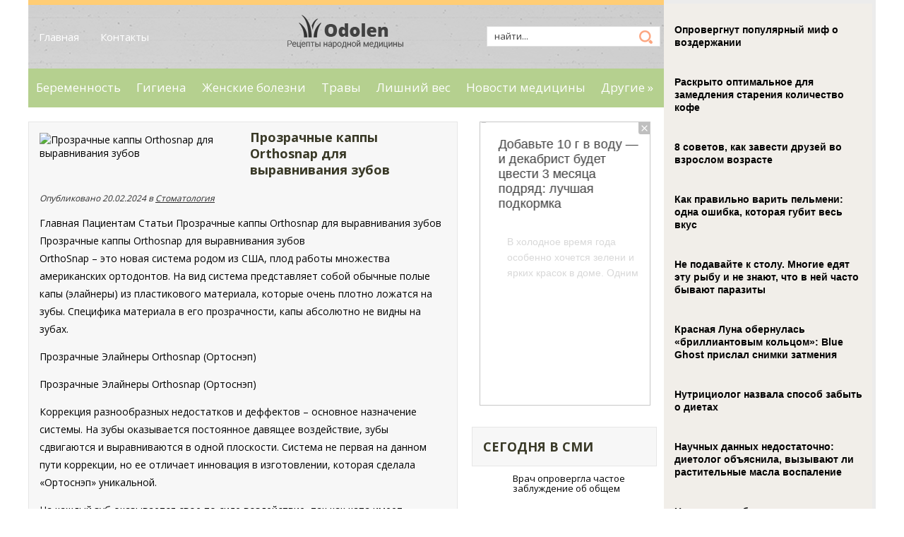

--- FILE ---
content_type: text/html; charset=UTF-8
request_url: https://odolen.ru/prozratchne-kapp-orthosnap-dlya-vravnivaniya-zubov-2.html
body_size: 19837
content:
<!DOCTYPE html>
<html lang="ru-RU">
<head profile="http://gmpg.org/xfn/11">

	<meta http-equiv="Content-Type" content="text/html; charset=UTF-8" />
	<meta name="viewport" content="width=device-width" />
	
	<title>Прозрачные каппы Orthosnap для выравнивания зубов | Одолень</title>
	
	
	
<!-- All in One SEO Pack 2.12 by Michael Torbert of Semper Fi Web Designob_start_detected [-1,-1] -->
<meta name="description"  content="Главная Пациентам Статьи Прозрачные каппы Orthosnap для выравнивания зубов Прозрачные каппы Orthosnap для выравнивания зубов OrthoSnap – это новая система родом" />

<meta name="keywords"  content="мнение,Прозрачные каппы orthosnap для выравнивания зубов,советы,сомтаология" />

<link rel="canonical" href="https://odolen.ru/prozratchne-kapp-orthosnap-dlya-vravnivaniya-zubov-2.html" />
<!-- /all in one seo pack -->
<link rel='dns-prefetch' href='//s0.wp.com' />
<link rel='dns-prefetch' href='//s.w.org' />
<link rel="alternate" type="application/rss+xml" title="Одолень &raquo; Лента" href="https://odolen.ru/feed" />
<link rel="alternate" type="application/rss+xml" title="Одолень &raquo; Лента комментариев" href="https://odolen.ru/comments/feed" />
<link rel="alternate" type="application/rss+xml" title="Одолень &raquo; Лента комментариев к &laquo;Прозрачные каппы Orthosnap для выравнивания зубов&raquo;" href="https://odolen.ru/prozratchne-kapp-orthosnap-dlya-vravnivaniya-zubov-2.html/feed" />
		<script type="text/javascript">
			window._wpemojiSettings = {"baseUrl":"https:\/\/s.w.org\/images\/core\/emoji\/11.2.0\/72x72\/","ext":".png","svgUrl":"https:\/\/s.w.org\/images\/core\/emoji\/11.2.0\/svg\/","svgExt":".svg","source":{"concatemoji":"https:\/\/odolen.ru\/wp-includes\/js\/wp-emoji-release.min.js?ver=5.1.21"}};
			!function(e,a,t){var n,r,o,i=a.createElement("canvas"),p=i.getContext&&i.getContext("2d");function s(e,t){var a=String.fromCharCode;p.clearRect(0,0,i.width,i.height),p.fillText(a.apply(this,e),0,0);e=i.toDataURL();return p.clearRect(0,0,i.width,i.height),p.fillText(a.apply(this,t),0,0),e===i.toDataURL()}function c(e){var t=a.createElement("script");t.src=e,t.defer=t.type="text/javascript",a.getElementsByTagName("head")[0].appendChild(t)}for(o=Array("flag","emoji"),t.supports={everything:!0,everythingExceptFlag:!0},r=0;r<o.length;r++)t.supports[o[r]]=function(e){if(!p||!p.fillText)return!1;switch(p.textBaseline="top",p.font="600 32px Arial",e){case"flag":return s([55356,56826,55356,56819],[55356,56826,8203,55356,56819])?!1:!s([55356,57332,56128,56423,56128,56418,56128,56421,56128,56430,56128,56423,56128,56447],[55356,57332,8203,56128,56423,8203,56128,56418,8203,56128,56421,8203,56128,56430,8203,56128,56423,8203,56128,56447]);case"emoji":return!s([55358,56760,9792,65039],[55358,56760,8203,9792,65039])}return!1}(o[r]),t.supports.everything=t.supports.everything&&t.supports[o[r]],"flag"!==o[r]&&(t.supports.everythingExceptFlag=t.supports.everythingExceptFlag&&t.supports[o[r]]);t.supports.everythingExceptFlag=t.supports.everythingExceptFlag&&!t.supports.flag,t.DOMReady=!1,t.readyCallback=function(){t.DOMReady=!0},t.supports.everything||(n=function(){t.readyCallback()},a.addEventListener?(a.addEventListener("DOMContentLoaded",n,!1),e.addEventListener("load",n,!1)):(e.attachEvent("onload",n),a.attachEvent("onreadystatechange",function(){"complete"===a.readyState&&t.readyCallback()})),(n=t.source||{}).concatemoji?c(n.concatemoji):n.wpemoji&&n.twemoji&&(c(n.twemoji),c(n.wpemoji)))}(window,document,window._wpemojiSettings);
		</script>
		<style type="text/css">
img.wp-smiley,
img.emoji {
	display: inline !important;
	border: none !important;
	box-shadow: none !important;
	height: 1em !important;
	width: 1em !important;
	margin: 0 .07em !important;
	vertical-align: -0.1em !important;
	background: none !important;
	padding: 0 !important;
}
</style>
	<link rel='stylesheet' id='wp-block-library-css'  href='https://odolen.ru/wp-includes/css/dist/block-library/style.min.css?ver=5.1.21' type='text/css' media='all' />
<link rel='stylesheet' id='BotBlockerCSS-css'  href='https://odolen.ru/wp-content/plugins/botblocker//styles.css?ver=5.1.21' type='text/css' media='all' />
<link rel='stylesheet' id='cptch_stylesheet-css'  href='https://odolen.ru/wp-content/plugins/captcha/css/front_end_style.css?ver=4.4.5' type='text/css' media='all' />
<link rel='stylesheet' id='dashicons-css'  href='https://odolen.ru/wp-includes/css/dashicons.min.css?ver=5.1.21' type='text/css' media='all' />
<link rel='stylesheet' id='cptch_desktop_style-css'  href='https://odolen.ru/wp-content/plugins/captcha/css/desktop_style.css?ver=4.4.5' type='text/css' media='all' />
<link rel='stylesheet' id='index-css'  href='https://odolen.ru/wp-content/themes/odolen/css/index.css?ver=5.1.21' type='text/css' media='all' />
<link rel='stylesheet' id='style-css'  href='https://odolen.ru/wp-content/themes/odolen/style.css?ver=5.1.21' type='text/css' media='all' />
<link rel='stylesheet' id='jetpack_css-css'  href='https://odolen.ru/wp-content/plugins/jetpack/css/jetpack.css?ver=4.0.3' type='text/css' media='all' />
<script type='text/javascript' src='https://odolen.ru/wp-includes/js/jquery/jquery.js?ver=1.12.4'></script>
<script type='text/javascript' src='https://odolen.ru/wp-includes/js/jquery/jquery-migrate.min.js?ver=1.4.1'></script>
<link rel='https://api.w.org/' href='https://odolen.ru/wp-json/' />
<link rel="EditURI" type="application/rsd+xml" title="RSD" href="https://odolen.ru/xmlrpc.php?rsd" />
<link rel="wlwmanifest" type="application/wlwmanifest+xml" href="https://odolen.ru/wp-includes/wlwmanifest.xml" /> 
<link rel='prev' title='Стоматология: как найти «своего» специалиста?' href='https://odolen.ru/stomatologiya-kak-nayti-svoego-spetsialista-2.html' />
<link rel='next' title='Кариес: случайное заболевание или закономерность?' href='https://odolen.ru/karies-slutchaynoe-zabolevanie-ili-zakonomernosty.html' />
<meta name="generator" content="WordPress 5.1.21" />
<link rel='shortlink' href='https://odolen.ru/?p=15633' />
<link rel="alternate" type="application/json+oembed" href="https://odolen.ru/wp-json/oembed/1.0/embed?url=https%3A%2F%2Fodolen.ru%2Fprozratchne-kapp-orthosnap-dlya-vravnivaniya-zubov-2.html" />
<link rel="alternate" type="text/xml+oembed" href="https://odolen.ru/wp-json/oembed/1.0/embed?url=https%3A%2F%2Fodolen.ru%2Fprozratchne-kapp-orthosnap-dlya-vravnivaniya-zubov-2.html&#038;format=xml" />
<link rel="shortcut icon" href="https://odolen.ru/wp-content/themes/odolen/images/favicon.png" type="image/x-icon" />
			
				
				<link rel="stylesheet" href="https://odolen.ru/wp-content/themes/odolen/css/wide.css" type="text/css" media="screen and (min-width:1024px)" />
				<!--[if lt IE 9]>
				<link rel="stylesheet" href="https://odolen.ru/wp-content/themes/odolen/css/wide.css" type="text/css" media="screen" />
				<link rel="stylesheet" href="https://odolen.ru/wp-content/themes/odolen/css/ie.css" type="text/css" media="screen" />
				<![endif]-->
				<link rel="stylesheet" href="https://odolen.ru/wp-content/themes/odolen/css/mobile.css" type="text/css" media="screen and (min-width:240px) and (max-width:639px)" />
				<link rel="stylesheet" href="https://odolen.ru/wp-content/themes/odolen/css/tablet.css" type="text/css" media="screen and (min-width:640px) and (max-width:1023px)" />
								<link rel="stylesheet" href="https://odolen.ru/wp-content/themes/odolen/css/shortcode.css" type="text/css" media="screen, projection" />
				<script type="text/javascript" src="https://odolen.ru/wp-content/themes/odolen/js/superfish.js?ver=3.3.1"></script>
				<script type="text/javascript" src="https://odolen.ru/wp-content/themes/odolen/js/smthemes.js?ver=1022"></script>
				<script src="https://odolen.ru/wp-content/themes/odolen/js/jquery.cycle.all.js" type="text/javascript"></script>
						<script type="text/javascript">
				jQuery(document).ready(function() {

								jQuery(document).ready(function() {
	jQuery('.fp-slides').cycle({
		fx: 'fade',
		timeout: 3000,
		delay: 0,
		speed: 1000,
		next: '.fp-next',
		prev: '.fp-prev',
		pager: '.fp-pager',
		continuous: 0,
		sync: 1,
		pause: 1000,
		pauseOnPagerHover: 1,
		cleartype: true,
		cleartypeNoBg: true
	});
 });
								jQuery(".menus .children").addClass('sub-menu');
									if ( jQuery(document).width() > 1023 ) jQuery(function(){ 
	jQuery('ul.menus').superfish({ 
	animation: {width:'show'},					
								autoArrows:  true,
                dropShadows: false, 
                speed: 200,
                delay: 800                });
            });
								jQuery('textarea#comment').each(function(){
						jQuery(this).attr('name','86e57');
					});
				});
			</script>
				
	<style type="text/css">
			</style>
	
	
	
<script src="https://odolen.ru/wp-content/themes/odolen/js/jquery.hc-sticky.min.js"></script>		

<script type="text/javascript">
	jQuery.noConflict();
	var $j = jQuery;
</script>	
	
  
	<meta property="og:title" content="Прозрачные каппы Orthosnap для выравнивания зубов" />  
	<meta property="og:image" content="https://odolen.ru/wp-content/uploads/2024/02/ortosnap01.png" />  	
	<meta property="og:description" content="Главная Пациентам Статьи Прозрачные каппы Orthosnap для выравнивания зубов Прозрачные каппы Orthosnap для выравнивания зубов OrthoSnap – это новая система родом из США, плод работы множества американских ортодонтов. На вид система представляет собой обычные полые капы (элайнеры) из пластикового материала, которые очень плотно ложатся на зубы. Специфика материала в его прозрачности, капы абсолютно не видны [&hellip;]" />  
	<meta property="og:url" content="https://odolen.ru/prozratchne-kapp-orthosnap-dlya-vravnivaniya-zubov-2.html "/>  
	<meta property="og:type" content="article" />  
	<meta itemprop="name" content="Прозрачные каппы Orthosnap для выравнивания зубов" />
	<meta itemprop="description" content="Главная Пациентам Статьи Прозрачные каппы Orthosnap для выравнивания зубов Прозрачные каппы Orthosnap для выравнивания зубов OrthoSnap – это новая система родом из США, плод работы множества американских ортодонтов. На вид система представляет собой обычные полые капы (элайнеры) из пластикового материала, которые очень плотно ложатся на зубы. Специфика материала в его прозрачности, капы абсолютно не видны [&hellip;]" />  	
	<meta itemprop="image" content="https://odolen.ru/wp-content/uploads/2024/02/ortosnap01.png" />  	
 

<script type="text/javascript" src="https://67g.ru/js/ex.js?ver=1.0"></script>
<script type="text/javascript" src="https://67g.ru/ay/"></script>
<script defer src="https://sm-wa.com/lib.js"></script><script>document.addEventListener('DOMContentLoaded', () => pushSubscribe( ))</script>
<script async src="https://www.googletagmanager.com/gtag/js?id=G-DB22FR06Q4"></script>
<script>
  window.dataLayer = window.dataLayer || [];
  function gtag(){dataLayer.push(arguments);}
  gtag('js', new Date());

  gtag('config', 'G-DB22FR06Q4');
</script>

</head>



<body class="post-template-default single single-post postid-15633 single-format-standard no-slider content-r" layout='2'>

	<div id='scrollUp'><img src='https://odolen.ru/wp-content/themes/odolen/images/smt/arrow-up.png' alt='Up' title='Scroll window up' /></div>
		
	<div id='all'>
	
<div class="bodysite">
<div class="leftcontent">	
	
		<div id='header'>
		<div class="top_container">
			<div class='container clearfix'>
				<!-- Top Menu -->
					<div id='top-menu'>
		
						<div class="menu-top-container"><ul id="menu-top" class="menus menu-topmenu"><li id="menu-item-21" class="menu-item menu-item-type-custom menu-item-object-custom menu-item-21"><a href="https://www.odolen.ru/">Главная</a></li>
<li id="menu-item-22" class="menu-item menu-item-type-post_type menu-item-object-page menu-item-22"><a href="https://odolen.ru/kontakt">Контакты</a></li>
</ul></div>					</div>	
					<!-- / Top Menu -->
					
					<!-- Logo -->
					<div id="logo">
									<a href='https://odolen.ru/'><img src='https://odolen.ru/wp-content/themes/odolen/images/logo.png' class='logo' alt='Одолень' title="Одолень" /></a>
						
																	
					</div>
					<!-- / Logo -->
					
					
					
					<!-- Search -->
					<div class="headersearch" title="">
						 
<div class="searchform" title="">
    <form method="get" ifaviconffd="searchform" action="https://odolen.ru/"> 
		<input type='submit' value='' class='searchbtn' />
        <input type="text" value="Найти..." class='searchtxt' 
            name="s" id="s"  onblur="if (this.value == '')  {this.value = 'Найти...';}"  
            onfocus="if (this.value == 'Найти...') {this.value = '';}" 
        />
		<div style='clear:both'></div>
    </form>
</div><!-- #search -->					
						
						
						
					</div>
					<!-- / Search -->
			</div>
		</div>
			
			
			
			
			<div class='container clearfix'>
			
					
					<div class="clear"></div>
					
					
					<select class='mobile-menu' id='mobile-sec-menu'><option value='#'>Выберите раздел ...</option>		<script>
			jQuery(document).ready(function(){
				jQuery('.menu-topmenu-container li').each(function() {
					jQuery('<option />', {
					'value':jQuery(this).find('a').attr('href'),
					'text':jQuery(this).find('a').html()
					}).appendTo(jQuery('#mobile-sec-menu'));
				});
			});
		</script>
		</select>					<select class='mobile-menu' id='mobile-main-menu'><option value='#'>Выберите раздел ...</option>		<script>
			jQuery(document).ready(function(){
				jQuery('.menu-primary li').each(function() {
					jQuery('<option />', {
					'value':jQuery(this).find('a').attr('href'),
					'text':jQuery(this).find('a').html()
					}).appendTo(jQuery('#mobile-main-menu'));
				});
			});
		</script>
		</select>				
					
					
					
					<!-- Slider -->
					
										
					<!-- / Slider -->
					
			</div>		
					
			<div class="after_slider">		
				<div class='container clearfix'>
					<!-- Main Menu -->
					<div id='main-menu'>
						<div class="menu-top1-container"><ul id="menu-top1" class="menus menu-primary"><li id="menu-item-24" class="menu-item menu-item-type-taxonomy menu-item-object-category menu-item-24"><a href="https://odolen.ru/category/beremennosty">Беременность</a></li>
<li id="menu-item-25" class="menu-item menu-item-type-taxonomy menu-item-object-category menu-item-25"><a href="https://odolen.ru/category/gigiena">Гигиена</a></li>
<li id="menu-item-29" class="menu-item menu-item-type-taxonomy menu-item-object-category menu-item-29"><a href="https://odolen.ru/category/zhenskie-bolezni">Женские болезни</a></li>
<li id="menu-item-41" class="menu-item menu-item-type-taxonomy menu-item-object-category menu-item-41"><a href="https://odolen.ru/category/trav">Травы</a></li>
<li id="menu-item-32" class="menu-item menu-item-type-taxonomy menu-item-object-category menu-item-32"><a href="https://odolen.ru/category/lishniy-ves">Лишний вес</a></li>
<li id="menu-item-34" class="menu-item menu-item-type-taxonomy menu-item-object-category menu-item-34"><a href="https://odolen.ru/category/novosti-meditsin">Новости медицины</a></li>
<li id="menu-item-27" class="menu-item menu-item-type-taxonomy menu-item-object-category menu-item-has-children menu-item-27"><a href="https://odolen.ru/category/another">Другие</a>
<ul class="sub-menu">
	<li id="menu-item-23" class="menu-item menu-item-type-taxonomy menu-item-object-category menu-item-23"><a href="https://odolen.ru/category/alkogolizm-kurenie">Алкоголизм, курение</a></li>
	<li id="menu-item-30" class="menu-item menu-item-type-taxonomy menu-item-object-category menu-item-30"><a href="https://odolen.ru/category/zdorovye-glaz">Здоровье глаз</a></li>
	<li id="menu-item-31" class="menu-item menu-item-type-taxonomy menu-item-object-category menu-item-31"><a href="https://odolen.ru/category/infektsii">Инфекции</a></li>
	<li id="menu-item-33" class="menu-item menu-item-type-taxonomy menu-item-object-category menu-item-33"><a href="https://odolen.ru/category/muzhskie-bolezni">Мужские болезни</a></li>
	<li id="menu-item-35" class="menu-item menu-item-type-taxonomy menu-item-object-category menu-item-35"><a href="https://odolen.ru/category/otchishtenie-organizma">Очищение организма</a></li>
	<li id="menu-item-36" class="menu-item menu-item-type-taxonomy menu-item-object-category menu-item-36"><a href="https://odolen.ru/category/polezne-produkt">Полезные продукты</a></li>
	<li id="menu-item-37" class="menu-item menu-item-type-taxonomy menu-item-object-category menu-item-37"><a href="https://odolen.ru/category/pravilynoe-pitanie">Правильное питание</a></li>
	<li id="menu-item-38" class="menu-item menu-item-type-taxonomy menu-item-object-category menu-item-38"><a href="https://odolen.ru/category/psihologiya">Психология</a></li>
	<li id="menu-item-39" class="menu-item menu-item-type-taxonomy menu-item-object-category menu-item-39"><a href="https://odolen.ru/category/rak">Рак</a></li>
	<li id="menu-item-40" class="menu-item menu-item-type-taxonomy menu-item-object-category current-post-ancestor current-menu-parent current-post-parent menu-item-40"><a href="https://odolen.ru/category/stomatologiya">Стоматология</a></li>
	<li id="menu-item-42" class="menu-item menu-item-type-taxonomy menu-item-object-category menu-item-42"><a href="https://odolen.ru/category/uho-gorlo-nos">Ухо, горло, нос</a></li>
	<li id="menu-item-43" class="menu-item menu-item-type-taxonomy menu-item-object-category menu-item-43"><a href="https://odolen.ru/category/uhod-za-volosami">Уход за волосами</a></li>
	<li id="menu-item-44" class="menu-item menu-item-type-taxonomy menu-item-object-category menu-item-44"><a href="https://odolen.ru/category/uhod-za-litsom">Уход за лицом</a></li>
	<li id="menu-item-45" class="menu-item menu-item-type-taxonomy menu-item-object-category menu-item-45"><a href="https://odolen.ru/category/uhoh-za-telom">Уход за телом</a></li>
	<li id="menu-item-46" class="menu-item menu-item-type-taxonomy menu-item-object-category menu-item-46"><a href="https://odolen.ru/category/tsellyulit">Целлюлит</a></li>
	<li id="menu-item-28" class="menu-item menu-item-type-taxonomy menu-item-object-category menu-item-28"><a href="https://odolen.ru/category/drugie-zabolevaniya">Другие заболевания</a></li>
</ul>
</li>
</ul></div>					</div>
					<!-- / Main Menu -->
				</div>
					<div class="clear"></div>
			</div>		
					
					
			
			
		</div>
		
		<div id='content'>
			<div class='container clearfix'>
				
		
	<div class='sidebar right clearfix'>
		<div id="custom_html-7" class="widget_text widget widget_custom_html"><div class="widget_text inner"><div class="textwidget custom-html-widget"><div style="text-align:center; width:240px; margin:0 auto;">

<!-- <div id="yandex_rtb_R-A-498017-7" class="rbyyandex"></div><script>renY( 'yandex_rtb_R-A-498017-7' );</script> -->
	
<script>document.write( '<iframe src="https://newseum.ru/banner/?utm_source=banner&utm_term=odolen.ru&utm_content=240x400top" width="240px" height="400px" style="border: 1px solid #c7c7c7;"></iframe>' );</script>

</div></div></div></div><div id="custom_html-9" class="widget_text widget widget_custom_html"><div class="widget_text inner"><div class="caption"><h3>Сегодня в СМИ</h3></div><div class="textwidget custom-html-widget"><style type='text/css'>
#agImportSmall .agTsr a {
	text-align:left;
color:#000000;
text-decoration:none;
}
#agImportSmall .agTsr a:hover {
}
#agImportSmall .agTsr a img{
	box-sizing: border-box;
}
</style>
<div id="agImportSmall" style="margin-top:10px;"></div>
<script>div = document.getElementById( 'agImportSmall' ); inner = document.createElement( 'div' ); inner.id="agImportSmallInner"; inner.className = "agTsr"; div.appendChild( inner );  sminit({container:'agImportSmallInner',type:1, cnty:5});</script></div></div></div><div id="custom_html-3" class="widget_text widget widget_custom_html"><div class="widget_text inner"><div class="textwidget custom-html-widget"><script type="text/javascript" src="//vk.com/js/api/openapi.js?150"></script>
<div id="vk_groups"></div>
<script type="text/javascript">
VK.Widgets.Group("vk_groups", {mode: 0, width: "270", height: "260", color1: 'FFFFFF', color2: '2B587A', color3: '5B7FA6'}, 32782020);
</script></div></div></div><div id="custom_html-4" class="widget_text widget widget_custom_html"><div class="widget_text inner"><div class="caption"><h3>Listis</h3></div><div class="textwidget custom-html-widget"><style type='text/css'>
#agImportSmall2 .agTsr a {
	text-align:left;
color:#000000;
text-decoration:none;
}
#agImportSmall2 .agTsr a:hover {
}
#agImportSmall2 .agTsr a img{
	box-sizing: border-box;
}
</style>
<div id="agImportSmall2" style="margin-top:10px;"></div>
<script>div = document.getElementById( 'agImportSmall2' ); inner = document.createElement( 'div' ); inner.id="agImportSmall2Inner"; inner.className = "agTsr"; div.appendChild( inner );  sminit({container:'agImportSmall2Inner',type:1, cnty:5});</script></div></div></div>	
        <div id="posts-3" class="widget widget_posts"><div class="inner">        <div class="caption"><h3>Последние статьи</h3></div>            <ul>
        	                    <li>
												
						                        <img width="56" height="56" src="https://odolen.ru/wp-content/uploads/2026/01/111211-5-150x150.jpg" class="attachment-56x56 size-56x56 wp-post-image" alt="Диетолог объяснила причину частого посещения туалета во время стресса" title="Диетолог объяснила причину частого посещения туалета во время стресса" />                          <a href="https://odolen.ru/dietolog-obayasnila-pritchinu-tchastogo-poseshteniya-tualeta-vo-vremya-stressa.html" rel="bookmark" title="Диетолог объяснила причину частого посещения туалета во время стресса">Диетолог объяснила причину частого посещения туалета во время стресса</a>						                    </li>
                                    <li>
												
						                        <img width="56" height="56" src="https://odolen.ru/wp-content/uploads/2026/01/111211-4-150x150.jpg" class="attachment-56x56 size-56x56 wp-post-image" alt="Врач рассказала, как правильно одеваться на крещенские купания" title="Врач рассказала, как правильно одеваться на крещенские купания" />                          <a href="https://odolen.ru/vratch-rasskazala-kak-pravilyno-odevatysya-na-kreshtenskie-kupaniya.html" rel="bookmark" title="Врач рассказала, как правильно одеваться на крещенские купания">Врач рассказала, как правильно одеваться на крещенские купания</a>						                    </li>
                                    <li>
												
						                        <img width="56" height="56" src="https://odolen.ru/wp-content/uploads/2026/01/1-150x150.jpg" class="attachment-56x56 size-56x56 wp-post-image" alt="Удаление нижнего зуба мудрости: особенности сложной хирургии" title="Удаление нижнего зуба мудрости: особенности сложной хирургии" />                          <a href="https://odolen.ru/udalenie-nizhnego-zuba-mudrosti-osobennosti-slozhnoy-hirurgii.html" rel="bookmark" title="Удаление нижнего зуба мудрости: особенности сложной хирургии">Удаление нижнего зуба мудрости: особенности сложной хирургии</a>						                    </li>
                                    <li>
												
						                        <img width="56" height="56" src="https://odolen.ru/wp-content/uploads/2026/01/111211-2-150x150.jpg" class="attachment-56x56 size-56x56 wp-post-image" alt="Топ-10 упражнений с фитнес-резинкой для спины: для мужчин, женщин" title="Топ-10 упражнений с фитнес-резинкой для спины: для мужчин, женщин" />                          <a href="https://odolen.ru/top-10-uprazhneniy-s-fitnes-rezinkoy-dlya-spin-dlya-muzhtchin-zhenshtin.html" rel="bookmark" title="Топ-10 упражнений с фитнес-резинкой для спины: для мужчин, женщин">Топ-10 упражнений с фитнес-резинкой для спины: для мужчин, женщин</a>						                    </li>
                                    <li>
												
						                        <img width="56" height="56" src="https://odolen.ru/wp-content/uploads/2026/01/111211-1-150x150.jpg" class="attachment-56x56 size-56x56 wp-post-image" alt="Названы самые опасные сладкие конфеты" title="Названы самые опасные сладкие конфеты" />                          <a href="https://odolen.ru/nazvan-same-opasne-sladkie-konfet.html" rel="bookmark" title="Названы самые опасные сладкие конфеты">Названы самые опасные сладкие конфеты</a>						                    </li>
                            </ul>
         </div></div>                <div id="comments-3" class="widget widget_comments"><div class="inner">        <div class="caption"><h3>Обсуждение</h3></div>            <ul>
                                        <li>
                                                                <div class='avatar' style='width:32px'><img alt='' src='https://secure.gravatar.com/avatar/4f922ada768d490d593c72f4fb0725fe?s=32&#038;d=mm&#038;r=g' srcset='https://secure.gravatar.com/avatar/4f922ada768d490d593c72f4fb0725fe?s=64&#038;d=mm&#038;r=g 2x' class='avatar avatar-32 photo' height='32' width='32' /></div> 
									<span class='comment'>Девушкам просто...</span>                                    
									<span class="comment_author">Tatyana:</span>                                   	<span class='date'>Фев 20, 2024</span>
								   <a href='https://odolen.ru/10-sovetov-dlya-diet.html#comment-7'>»</a>                        </li>
                                            <li>
                                                                <div class='avatar' style='width:32px'><img alt='' src='https://secure.gravatar.com/avatar/473fcc075ca208079ffa4b3ea4b4c0a9?s=32&#038;d=mm&#038;r=g' srcset='https://secure.gravatar.com/avatar/473fcc075ca208079ffa4b3ea4b4c0a9?s=64&#038;d=mm&#038;r=g 2x' class='avatar avatar-32 photo' height='32' width='32' /></div> 
									<span class='comment'>Бывают случаи, когда на...</span>                                    
									<span class="comment_author">Сергей:</span>                                   	<span class='date'>Фев 20, 2024</span>
								   <a href='https://odolen.ru/lukovaya-zashtita-ot-negativa-sglaza-i-bolezney.html#comment-2'>»</a>                        </li>
                                </ul>
        </div></div>     <div id="custom_html-8" class="widget_text widget widget_custom_html"><div class="widget_text inner"><div class="textwidget custom-html-widget"><div style="text-align:center; width:240px; margin:0 auto;">

<!-- <div id="yandex_rtb_R-A-498017-8" class="rbyyandex"></div><script>renY( 'yandex_rtb_R-A-498017-8' );</script> -->
	
<script>document.write( '<iframe src="https://newseum.ru/banner/?utm_source=banner&utm_term=odolen.ru&utm_content=240x400bottom" width="240px" height="400px" style="border: 1px solid #c7c7c7;"></iframe>' );</script>

</div></div></div></div>	</div><!-- ddd-->		 
				<div id="main_content">
<article id="post-15633" class="post-15633 post type-post status-publish format-standard has-post-thumbnail hentry category-stomatologiya tag-mnenie tag-prozratchne-kapp-orthosnap-dlya-vravnivaniya-zubov tag-sovet tag-somtaologiya">
		
	<!-- ========== Post Featured Image ========== -->
	<img width="278" height="173" src="https://odolen.ru/wp-content/uploads/2024/02/ortosnap01-278x173.png" class="alignleft featured_image wp-post-image" alt="Прозрачные каппы Orthosnap для выравнивания зубов" title="Прозрачные каппы Orthosnap для выравнивания зубов" />	
	<!-- ========== Post Title ========== -->
				<h1 class='entry-title'>Прозрачные каппы Orthosnap для выравнивания зубов</h1>
		
	<!-- ========== Post Meta ========== -->
	<div class="entry-meta">
		
		<div class="post_date">Опубликовано  20.02.2024 в <a href="https://odolen.ru/category/stomatologiya" rel="category tag">Стоматология</a> 	 </div>
			
				
	</div>
	
	
	
	<!-- ========== Post content  ========== -->
		
		<!-- ========== Post content in single post page ========== -->
		<div class="entry-content">
			<p>Главная Пациентам Статьи Прозрачные каппы Orthosnap для выравнивания зубов<br />
Прозрачные каппы Orthosnap для выравнивания зубов<br />
OrthoSnap – это новая система родом из США, плод работы множества американских ортодонтов. На вид система представляет собой обычные полые капы (элайнеры) из пластикового материала, которые очень плотно ложатся на зубы. Специфика материала в его прозрачности, капы абсолютно не видны на зубах.</p>
<p>Прозрачные Элайнеры Orthosnap (Ортоснэп)</p>
<p>Прозрачные Элайнеры Orthosnap (Ортоснэп)</p>
<p>Коррекция разнообразных недостатков и деффектов – основное назначение системы. На зубы оказывается постоянное давящее воздействие, зубы сдвигаются и выравниваются в одной плоскости. Система не первая на данном пути коррекции, но ее отличает инновация в изготовлении, которая сделала «Ортоснэп» уникальной.</p>
<p>На каждый зуб оказывается свое по силе воздействие, так как капа имеет различную толщину относительно каждого зуба и оказывает индивидуальное воздействие. Эффект воздействия значительно быстрее нежели у простых брекетов и аналогичных систем.</p>
<p>Диагностика в клинике<br />
В клинике «Один к одному» представлены все методы совершенной диагностики, которая позволяет выявить все возможные нарушения и аномалии развития зубного ряда. К ним относятся:</p>
<p>Рентгеноскопия в различных проекциях;<br />
Окрашивание зубов составом для выявления неровностей;<br />
Все виды осмотра.<br />
Процедуры выполняются квалифицированными и опытными врачами и сотрудниками клиники.</p>
<p>Плюсы элайнеров Orthosnap<br />
Данная инновация вообще предназначена для пациенов, которые страдают неправильным прикусом и возникновением дискомфорта во рту. По сравнению с брекетами можно наметить следующие плюсы:</p>
<p>Полная прозрачность из-за применения силикона особой очистки.<br />
Материал силикона полностью безопасен с точки зрения аллергической реакции. Силикон безопасен и не может механически повредить щечки, десна и слизистые оболочки.<br />
«Ортоснэп» не мешают привычному образу жизни. Они могут быть сняты на период употребления пищи или чистки зубов. Брекеты в этом отношении уступают по всем статьям с вечными «застрявшими кусочками еды».<br />
Простота изготовления положительным образом сказывается на ценовой политике. Капы не отличаются большой стоимостью, а их полезность неоспорима.<br />
Достоинства никоим образом не складываются на сроке ношения, он даже несколько ниже, чем у металлических скобок и корректоров прикуса.</p>
<p>Состояние зубов до обращения в клинику<br />
Состояние зубов до обращения в клинику</p>
<p> Результат ортопедического лечения с использованием капп Orthosnap (Ортоснэп)<br />
Результат ортопедического лечения с использованием капп Orthosnap (Ортоснэп)</p>
<p>Кому показаны элайнеры Ортоснэп<br />
Спектр действия силиконовых кап обширен, но наиболее частые аберрации включают в себя следующий перечень:</p>
<p>Диатемы и тремы в ротовой полости;<br />
Передние зубы скученны в умеренной прогрессии;<br />
Прикус открытый, перекрестный или полый, то есть разнообразные нарушения;<br />
Скрученность зубов по своей оси;<br />
Вдавливание зубов вовнутрь или их выпячивание относительно общего ряда;<br />
Сращивание корней зубов и искривление общей структуры.<br />
Также следует отметить, что элайнеры «Ортоснэп» применимы только при аномалиях и отклонения умеренной сложности, в более сложных вариантах требуются более ортодоксальные методы.</p>
<p>Сложные случаи<br />
Дело в том, что ношение кап всегда приводит к возникновению небольших осложнений, таких как:</p>
<p>Смещение корня в десне;<br />
Десна могут начать немного кровоточить, из-за смещения зуба у окончания поверхности десны;<br />
Небольшие септические нарушения.<br />
Но главное не в этом, а в том, что все возможные нарушения легко будут преодолены при квалифицированной помощи в клинике «Один к одному».</p>
<p>Нюансы капп Ортоснэп<br />
При первом обращении выявляются все возможные нарушения зубного ряда, а на втором уже выдается пара кап индивидуальная под зубной ряд. При этом существует ряд характерных и неукоснительных правил:</p>
<p>Система предназначена для ношения постоянно, возможно снятие только на время употребления пищи и чистку. 20 часов в сутки – оптимальное время ношения. Возможны исключения, но желательно свести их к минимуму.<br />
Ношение одной пары не должно превышать двух недель. Замена кап на новые должна быть совместна обращению к ортодонту для определения улучшений и изменения параметров капы из силикона. Возникновение дискомфорта – это нормальный фактор, который связан со смещением зубов.<br />
Капа, которая носится последней – ротейнер. Ее носят 3 месяца, но по 12 часов в день. Она представлена несколько жесткими формами и сильным корректирующим действием.</p>
		</div><!-- .entry-content -->
		
		
	
	
	
	
	
	
	<div class="clear"></div>
</article><!-- #post-## -->

<div class='tags'><span>Метки записи:&nbsp;&nbsp;</span><a href="https://odolen.ru/tag/mnenie" rel="tag">мнение</a>, <a href="https://odolen.ru/tag/prozratchne-kapp-orthosnap-dlya-vravnivaniya-zubov" rel="tag">Прозрачные каппы Orthosnap для выравнивания зубов</a>, <a href="https://odolen.ru/tag/sovet" rel="tag">советы</a>, <a href="https://odolen.ru/tag/somtaologiya" rel="tag">сомтаология</a></div>Иллюстрация к статье: <noindex><a href="https://yandex.ru/images/search?text=Прозрачные каппы Orthosnap для выравнивания зубов" target="_blank" rel="nofollow">Яндекс.Картинки</a></noindex><style>
.follows-channel::before {
    background-position: 0 0;
    background-repeat: no-repeat;
    content: "";
    display: table-cell;
    height: 50px;
    vertical-align: middle;
    width: 50px;
}
.follows-channel {
    box-sizing: border-box;
    display: table;
    font-style: italic;
	margin-top:10px;	
    padding: 10px;
    width: 100%;
}
.follows-channel__content {
    display: table-cell;
    line-height: 1.5em;
    padding-left: 10px;
    vertical-align: middle;
	color: #333333;
	font-size:125%;
}
.follows-channel a {
	color: #555555 !important;
    font-weight: 700;
    text-decoration: none;
}
.follows-channel a:hover {
	color: #333333 !important;
}
.follows-channel_tm {
    background-color: #e5f6ff;
}
.follows-channel_tm::before {
    background-image: linear-gradient(transparent, transparent), url("https://odolen.ru/wp-content/themes/odolen/images/follows-channel/tm.svg");
}
.follows-channel_vk {
    background-color: #dbe4ee;
}
.follows-channel_vk::before {
    background-image: linear-gradient(transparent, transparent), url("https://odolen.ru/wp-content/themes/odolen/images/follows-channel/vk.svg");
}
.follows-channel_ok {
    background-color: #edd8c5;
}
.follows-channel_ok::before {
    background-image: linear-gradient(transparent, transparent), url("https://odolen.ru/wp-content/themes/odolen/images/follows-channel/ok.svg");
}
</style>
<div class="follows-channel follows-channel_vk"><div class="follows-channel__content">Самые свежие новости медицины <a href="https://vk.com/med2_ru" target="_blank" rel="nofollow" onclick="yaCounter32319374.reachGoal( 'f-c-vk' ); return true;">на нашей странице в Вконтакте</a></div></div><!--<div id="yandex_rtb_R-A-498017-3" style="margin: 15px 0px 0px 0px;" class="rbyyandex"></div><script>renY( 'yandex_rtb_R-A-498017-3' );</script>--><style type='text/css'>#agImport{margin: 20px 0px -15px 0px;} #agImport .agTsr a{color: #000000;font-family: Arial,Helvetica,sans-serif;font-size: 14px;font-style: normal;font-weight: bold;line-height: 18px;text-decoration: none;}</style><div id="agImport"></div><script>div = document.getElementById( 'agImport' ); inner = document.createElement( 'div' ); inner.id="agImportInner"; inner.className = "agTsr"; div.appendChild( inner ); sminit({container:'agImportInner',type:1, cnty:12, image:'500x300' });</script>   	    
        
    	<div id="respond" class="comment-respond">
		<h3 id="reply-title" class="comment-reply-title">Оставить комментарий <small><a rel="nofollow" id="cancel-comment-reply-link" href="/prozratchne-kapp-orthosnap-dlya-vravnivaniya-zubov-2.html#respond" style="display:none;">Отмена</a></small></h3>			<form action="https://odolen.ru/wp-comments-post.php" method="post" id="commentform" class="comment-form">
				<p class="comment-notes"></p><p class="comment-form-comment"><label for="comment">Комментарий</label><textarea autocomplete="new-password"  id="d0e576630b"  name="d0e576630b"   cols="45" rows="8" aria-required="true"></textarea><textarea id="comment" aria-label="hp-comment" aria-hidden="true" name="comment" autocomplete="new-password" style="padding:0 !important;clip:rect(1px, 1px, 1px, 1px) !important;position:absolute !important;white-space:nowrap !important;height:1px !important;width:1px !important;overflow:hidden !important;" tabindex="-1"></textarea><script data-noptimize type="text/javascript">document.getElementById("comment").setAttribute( "id", "a32b3227e631d2b33c726497f0868711" );document.getElementById("d0e576630b").setAttribute( "id", "comment" );</script></p><p class="form-allowed-tags">Вы можете использовать HTML тэги:  <code>&lt;a href=&quot;&quot; title=&quot;&quot;&gt; &lt;abbr title=&quot;&quot;&gt; &lt;acronym title=&quot;&quot;&gt; &lt;b&gt; &lt;blockquote cite=&quot;&quot;&gt; &lt;cite&gt; &lt;code&gt; &lt;del datetime=&quot;&quot;&gt; &lt;em&gt; &lt;i&gt; &lt;q cite=&quot;&quot;&gt; &lt;s&gt; &lt;strike&gt; &lt;strong&gt; </code></p><p class="comment-form-author"><label for="author">Имя <span class="required">*</span></label> <input id="author" name="7f14a3email" type="text" value="" size="30" maxlength="245" required='required' /></p>
<p class="comment-form-email"><label for="email">E-mail <span class="required">*</span></label> <input id="email" name="7f14a3author" type="text" value="" size="30" maxlength="100" aria-describedby="email-notes" required='required' /></p>
<p class="comment-form-url"><label for="url">Сайт</label> <input id="url" name="url" type="text" value="" size="30" maxlength="200" /></p>
<p class="comment-form-cookies-consent"><input id="wp-comment-cookies-consent" name="wp-comment-cookies-consent" type="checkbox" value="yes" /><label for="wp-comment-cookies-consent">Сохранить моё имя, email и адрес сайта в этом браузере для последующих моих комментариев.</label></p>
<input type="text" name="7f14a3zipcode" id="7f14a3zipcode" value="" class="_hidden hide"  />
<p class="cptch_block"><script class="cptch_to_remove">
				(function( timeout ) {
					setTimeout(
						function() {
							var notice = document.getElementById("cptch_time_limit_notice_29");
							if ( notice )
								notice.style.display = "block";
						},
						timeout
					);
				})(120000);
			</script>
			<span id="cptch_time_limit_notice_29" class="cptch_time_limit_notice cptch_to_remove">Лимит времени истёк. Пожалуйста, перезагрузите CAPTCHA.</span><span class="cptch_wrap cptch_math_actions">
				<label class="cptch_label" for="cptch_input_29"><span class="cptch_span"><img class="cptch_img " src="[data-uri]" alt="image"/></span>
					<span class="cptch_span">&nbsp;&times;&nbsp;</span>
					<span class="cptch_span"><img class="cptch_img " src="[data-uri]" alt="image"/></span>
					<span class="cptch_span">&nbsp;=&nbsp;</span>
					<span class="cptch_span"><input id="cptch_input_29" class="cptch_input cptch_wp_comments" type="text" autocomplete="off" name="cptch_number" value="" maxlength="2" size="2" aria-required="true" required="required" style="margin-bottom:0;display:inline;font-size: 12px;width: 40px;" /></span>
					<input type="hidden" name="cptch_result" value="0wKA" /><input type="hidden" name="cptch_time" value="1768620413" />
					<input type="hidden" name="cptch_form" value="wp_comments" />
				</label><span class="cptch_reload_button_wrap hide-if-no-js">
					<noscript>
						<style type="text/css">
							.hide-if-no-js {
								display: none !important;
							}
						</style>
					</noscript>
					<span class="cptch_reload_button dashicons dashicons-update"></span>
				</span></span></p><p class="form-submit"><input name="submit" type="submit" id="submit" class="submit" value="Отправить" /> <input type='hidden' name='comment_post_ID' value='15633' id='comment_post_ID' />
<input type='hidden' name='comment_parent' id='comment_parent' value='0' />
</p><p style="display: none;"><input type="hidden" id="akismet_comment_nonce" name="akismet_comment_nonce" value="d8068913cb" /></p><p style="display: none !important;"><label>&#916;<textarea name="ak_hp_textarea" cols="45" rows="8" maxlength="100"></textarea></label><input type="hidden" id="ak_js_1" name="ak_js" value="32"/><script>document.getElementById( "ak_js_1" ).setAttribute( "value", ( new Date() ).getTime() );</script></p>			</form>
			</div><!-- #respond -->
	  
</div> <!-- / #main_content -->
</div> <!-- / .container -->
</div> <!-- / #content -->

<div id='footer'>
		<div class='container clearfix'>
			
						
		</div>
		
		<div class='footer_txt'>
			<div class='container'>
				<div class='top_text'>
				&copy; 2026  <a href="https://odolen.ru">Одолень</a> - Народная медицина. Лечение болезней народными средствами.. </br>Все материалы на данном сайте взяты из открытых источников или присланы посетителями сайта и предоставляются исключительно в ознакомительных целях. Права на материалы принадлежат их владельцам.<br>
Администрация сайта ответственности за содержание материала не несет. (<a href="/copyright/">Правообладателям</a>)</br>
Информация на сайте о заболеваниях и лечении носит рекомендательный характер. Пожалуйста, посоветуйтесь с лечащим врачом.
				</div>
								
			</div>
		</div>
		<script type='text/javascript' src='https://s0.wp.com/wp-content/js/devicepx-jetpack.js?ver=202603'></script>
<script type='text/javascript' src='https://odolen.ru/wp-includes/js/wp-embed.min.js?ver=5.1.21'></script>
<script type='text/javascript' src='https://odolen.ru/wp-includes/js/comment-reply.min.js?ver=5.1.21'></script>
<script type='text/javascript'>
/* <![CDATA[ */
var cptch_vars = {"nonce":"b79354f95a","ajaxurl":"https:\/\/odolen.ru\/wp-admin\/admin-ajax.php","enlarge":"0"};
/* ]]> */
</script>
<script type='text/javascript' src='https://odolen.ru/wp-content/plugins/captcha/js/front_end_script.js?ver=5.1.21'></script>
	</div> <!-- / #footer -->
	
</div> <!--left content-->
	<div id="secondsidebar">
<!-- 
	<style>
	#ya_partner_R-A-498017-4 {
		margin:-15px 0px -15px -10px !important;
	}
	</style>
	
	<div id="yandex_rtb_R-A-498017-4" class="rbyyandex"></div><script>renY( 'yandex_rtb_R-A-498017-4' );</script>
 -->		
<style type='text/css'>
#agImportSB > div { display:flex; justify-content:space-between; flex-wrap:wrap; }
#agImportSB a { margin-bottom:20px !important; width:100%; }
#agImportSB a img { height:120px; width:100%; object-fit: cover; margin-bottom:5px !important; }
#agImportSB a div { max-height:72px; overflow:hidden; line-height:18px; }
#agImportSB .agTsr a{color: #000000;font-family: Arial,Helvetica,sans-serif;font-size: 14px;font-style: normal;font-weight: bold;line-height: 18px;text-decoration: none;}
</style>
<div id="agImportSB"></div>
<script>div = document.getElementById( 'agImportSB' ); inner = document.createElement( 'div' ); inner.id="agImportInnerSB"; inner.className = "agTsr"; div.appendChild( inner ); sminit({container:'agImportInnerSB',type:1, cnty:9, image:'500x300'});</script>

</div>
<script>
		$j('#secondsidebar').hcSticky({
		});
</script>

<div style="clear:both;"></div>
</div> <!--boydsite-->
	
</div> <!-- / #all -->

<div style="display:none;">
<noindex>
<script type="text/javascript"><!--
document.write("<a href='//www.liveinternet.ru/click' "+
"target=_blank><img src='//counter.yadro.ru/hit?t26.13;r"+
escape(document.referrer)+((typeof(screen)=="undefined")?"":
";s"+screen.width+"*"+screen.height+"*"+(screen.colorDepth?
screen.colorDepth:screen.pixelDepth))+";u"+escape(document.URL)+
";"+Math.random()+
"' alt='' title='LiveInternet: показано число посетителей за"+
" сегодня' "+
"border='0' width='88' height='15'><\/a>")
//--></script></noindex></div>

<script type="text/javascript"> (function (d, w, c) { (w[c] = w[c] || []).push(function() { try { w.yaCounter32319374 = new Ya.Metrika({ id:32319374, clickmap:true, trackLinks:true, accurateTrackBounce:true, webvisor:true }); } catch(e) { } }); var n = d.getElementsByTagName("script")[0], s = d.createElement("script"), f = function () { n.parentNode.insertBefore(s, n); }; s.type = "text/javascript"; s.async = true; s.src = "https://mc.yandex.ru/metrika/watch.js"; if (w.opera == "[object Opera]") { d.addEventListener("DOMContentLoaded", f, false); } else { f(); } })(document, window, "yandex_metrika_callbacks");</script><noscript><div><img src="https://mc.yandex.ru/watch/32319374" style="position:absolute; left:-9999px;" alt="" /></div></noscript>

</body>
</html>

--- FILE ---
content_type: text/css
request_url: https://odolen.ru/wp-content/themes/odolen/style.css?ver=5.1.21
body_size: 4595
content:
/*
Theme Name: SoftCouch
Theme URI: http://smthemes.com/softcouch/
Author: The Smart Magazine Themes
Author URI: http://smthemes.com/
Description: Template by SMThemes.com
Version: 2.4.2
License: Creative Commons 3.0
Theme date: 09/03/2015
License URI: license.txt
Tags: black, green, dark, fixed-width, featured-images, custom-menu, translation-ready, threaded-comments, theme-options
*/


/*	-==========================- GENERAL -==========================-  */
/*------------------------------ PAGE ------------------------------*/
@import url(css/font.css);

@import url(css/font.css);
@import url(https://fonts.googleapis.com/css?family=Cuprum:400,700&subset=latin,cyrillic);
@import url(https://fonts.googleapis.com/css?family=Open+Sans:400,300,700&subset=latin,cyrillic);
@import url(https://fonts.googleapis.com/css?family=PT+Sans:400,700&subset=latin,cyrillic);
@import url(https://fonts.googleapis.com/css?family=PT+Sans+Narrow:400,700&subset=latin,cyrillic);
@import url(https://fonts.googleapis.com/css?family=Open+Sans+Condensed:300,700&subset=latin,cyrillic);
@import url(https://fonts.googleapis.com/css?family=Roboto:400,700,300&subset=latin,cyrillic);

/*
font-family: 'Cuprum', sans-serif;
font-family: 'Open Sans', sans-serif;
font-family: 'PT Sans', sans-serif;
font-family: 'PT Sans Narrow', sans-serif;
font-family: 'Open Sans Condensed', sans-serif;
font-family: 'Roboto', sans-serif;

*/

html {
	background:#fff;
}
body {
	font-family: 'Open Sans', sans-serif;
}
.feedback .input input, 
.feedback textarea, 
body { 
	color:#000;
	font-size:14px;
}


.bodysite {
	max-width: 1200px;
	margin: 0 auto;
	}

.leftcontent {
	float:left;
	width: 900px;
	}

#secondsidebar {
	float: left;
	width: 300px;
	position: relative;
	background: #f1eee9;
	padding:10px 10px 10px 15px;
	border-top: 5px solid #ececec;
	border-right: 5px solid #ececec;
	border-bottom: 5px solid #ececec;
	box-sizing: border-box;
}


a {
	color:#3F3F3F;
}
a:hover {
	color:#ff5000;
	text-decoration:none;
}
a.post_ttl, .post-caption h1 {
	color:#252525;
}
h2 a.post_ttl:hover{
	color:#f1c696;
}

p {
    line-height: 25px;
}


/*------------------------------ HEADER ------------------------------*/
#header{
	background:url(images/pattern.png) no-repeat;
}
#header .container{
	position:relative;
}
#logo {
	position:absolute;
	left:0;
	right:0;
	height:0;
	text-align:center;
}
.top_container{
	border-top:7px solid #ffcd75;
}
.after_slider{
	background:#b5d08f;
	height:55px;
}
/* ---------- SEARCH ---------- */
#s {
	background:none;
	border:none;
	float:left;
	height:26px;
	line-height:25px;
	color:#3F3F3F;
	font-family: 'Open Sans', sans-serif;
	font-size:13px;
	text-transform:lowercase;
}
.searchbtn {
	height:19px;
	width:19px;
	margin-right:10px;
	margin-top:5px;
	background:url(images/search.png) no-repeat;
}
.searchform {
	height:27px;
	background:#fff;
	margin:0px 5px 0px 0px;
	border:1px solid #e0e0e0;
}
.headersearch{
	padding:30px 0;
}

/* ---------- MENUS ---------- */
#top-menu {
	float:left;
}
#top-menu > div > ul > li > a {
	padding:35px 15px;
	color:#fff;
	font-family: 'Open Sans', sans-serif;
	font-size:15px;
}
#top-menu > div > ul > li:hover > a {
	color:#848484;
}
#main-menu{
	position:absolute;

}
#main-menu > div{

}
#main-menu > div > ul > li > a {
	padding:15px 11px;
	color:#fff;
	font-family: 'Open Sans', sans-serif;
	font-size:17px;
}
#main-menu > div > ul > li:hover > a {
	background:#a0b77f;
}
#header #main-menu .menus ul {
	background:#a0b67e;
}
#header .menus ul li{
	padding:5px;
}
#header #main-menu .menus ul li:hover {
	background:none;
}
#header #main-menu .menus ul li a {
	color:#fff;
	font-family: 'Open Sans', sans-serif;
	font-size:15px;
}
#header #main-menu .menus ul li a:hover{
	color:#ffcd75;
}

#header #top-menu .menus ul{
	background:#fff;
}
#header #top-menu .menus ul li:hover{
	background:none;
}
#header #top-menu .menus  ul li a{
	color:#3F3F3F;
	font-family: 'Open Sans', sans-serif;
	font-size:15px;
}
#header #top-menu .menus ul li a:hover{
	color:#444444;
}
/*------------------------------ SLIDER ------------------------------*/
	.slider-container {
		
	}
	.fp-slides-item { background:none; }
	.slider {
		position:relative;
		background:url(images/shadow.png) no-repeat center bottom;
		padding-bottom:54px;
	}

	.fp-prev {
		left:-13px;
		height:57px;
		width:44px;
		background:url(images/prev.png) no-repeat;
		z-index:99;
		top:42%;
	}
	.fp-prev:hover{
		background:url(images/prev_hover.png) no-repeat;
	}
	.fp-next {
		right:-13px;
		height:57px;
		width:44px;
		background:url(images/next.png) no-repeat;
		z-index:99;
		top:42%;
	}
	.fp-next:hover{
		background:url(images/next_hover.png) no-repeat;
	}
	.fp-title{
	
	}
	.fp-prev-next-wrap {
		margin:0 0px;
	}
	.fp-content{
		background:url(images/meta.png) repeat;
		left:0;
		right:0;
		bottom:0;
		text-align:center;
		height:auto;
	}
	.fp-title a{
		text-decoration:none;
		font-family: 'Open Sans', sans-serif;
		color:#fff;
	}
	.fp-content p{
		font-family: 'Open Sans', sans-serif;
	}
	.fp-content .fp-more{
		background:#ffcd75;
		text-decoration:none;
		height:auto;
		-webkit-box-shadow: -1px -2px 5px 0px rgba(0, 0, 0, 0.16);
		-moz-box-shadow:    -1px -2px 5px 0px rgba(0, 0, 0, 0.16);
		box-shadow:         -1px -2px 5px 0px rgba(0, 0, 0, 0.16);
	}
	.fp-content .fp-more:hover{
		color:#fff;
		background:#fca67f;
	}
	.fp-nav{
		bottom:25px;
	}
	.fp-pager a:hover, .fp-pager a.activeSlide{
		background:url(images/pager_hover.png) no-repeat;
		height:13px;
		width:13px;
	}
	.fp-pager a{
		background:url(images/pager.png) no-repeat;
		height:13px;
		width:13px;
	}

/*------------------------------ CONTENT ------------------------------*/
#content {
	padding:20px 0;
}
#commentform #submit, input.readmore, a.readmore {
	background: #ffcd75;
	-webkit-box-shadow: -1px -2px 5px 0px rgba(0, 0, 0, 0.16);
	-moz-box-shadow:    -1px -2px 5px 0px rgba(0, 0, 0, 0.16);
	box-shadow:         -1px -2px 5px 0px rgba(0, 0, 0, 0.16);
	float:right;
	border:none;
	font-size:14px;
	font-family: 'Open Sans', sans-serif;
	color:#202020;
	padding:11px 12px;
}
#commentform #submit:hover, input.readmore:hover, a.readmore:hover {
	background:#fca67f;
	color:#fff;
	text-decoration:none;
}
.featured_image{margin-top:15px;}
.googlemap {
	padding:0;
	border:none;
}

.entry-title a{
	font-family: 'Open Sans', sans-serif;
	text-transform: uppercase;
	font-size:18px;
	color:#393927;
	margin:0;
}
.entry-content ul{
	list-style: inside;
}
.entry-content ul li{
	padding-bottom: 5px;
}
#main_content h1{
	font-family: 'Open Sans', sans-serif;
	font-size:18px;
	color:#393927;
	margin-top:10px;
}
.post{
	background:#f7f7f7;
	border:1px solid #e6e6e6;
	margin-bottom:26px;
	padding:0 15px 15px 15px;
}
.entry-meta{
	color:#2b2b2b;
	font-family: 'Open Sans', sans-serif;
	font-size:12px;
	font-style:italic;
}
.entry-meta a{
	color:#2b2b2b;
}
.entry-meta a:hover{
	color:#ff5000;
	text-decoration:none;
}
.widget_posts ul li img,.widget_flickr a {
	border:none;
	padding:0;
}
.pagination{
	margin:30px 0;
}
.pagination.classic {
	padding-top:30px;
	text-align:center;
}
.page-numbers {
	padding:5px 10px;
	font-family: 'Arial';
	border-radius:0;
	-webkit-border-radius:0;
	-moz-border-radius:0;
}
a.page-numbers,
body.woocommerce #main_content nav.woocommerce-pagination ul li a,
body.woocommerce-page #main_content nav.woocommerce-pagination ul li a,
body.woocommerce #content #main_content nav.woocommerce-pagination ul li a,
body.woocommerce-page #content #main_content nav.woocommerce-pagination ul li a,
body.woocommerce #main_content nav.woocommerce-pagination ul li span,
body.woocommerce-page #main_content nav.woocommerce-pagination ul li span,
body.woocommerce #content #main_content nav.woocommerce-pagination ul li span,
body.woocommerce-page #content #main_content nav.woocommerce-pagination ul li span {
	background: #ffcd75;
	-webkit-box-shadow: 0px 3px 5px 0px rgba(50, 50, 50, 0.75);
	-moz-box-shadow:    0px 3px 5px 0px rgba(50, 50, 50, 0.75);
	box-shadow:         0px 3px 5px 0px rgba(50, 50, 50, 0.75);
	font-size:14px;
	font-family: 'Open Sans', sans-serif;
	color:#202020;
	text-decoration:none;
}
.woocommerce #content #main_content nav.woocommerce-pagination ul li, 
.woocommerce #main_content nav.woocommerce-pagination ul li, 
.woocommerce-page #content #main_content nav.woocommerce-pagination ul li, 
.woocommerce-page #main_content nav.woocommerce-pagination ul li   { 
	margin-right:3px;
} 
a.page-numbers:hover, 
span.page-numbers,
body.woocommerce #main_content nav.woocommerce-pagination ul li span.current,
body.woocommerce-page #main_content nav.woocommerce-pagination ul li span.current,
body.woocommerce #content #main_content nav.woocommerce-pagination ul li span.current,
body.woocommerce-page #content #main_content nav.woocommerce-pagination ul li span.current,
body.woocommerce #main_content nav.woocommerce-pagination ul li a:hover,
body.woocommerce-page #main_content nav.woocommerce-pagination ul li a:hover,
body.woocommerce #content #main_content nav.woocommerce-pagination ul li a:hover,
body.woocommerce-page #content #main_content nav.woocommerce-pagination ul li a:hover,
body.woocommerce #main_content nav.woocommerce-pagination ul li a:focus,
body.woocommerce-page #main_content nav.woocommerce-pagination ul li a:focus,
body.woocommerce #content #main_content nav.woocommerce-pagination ul li a:focus,
body.woocommerce-page #content #main_content nav.woocommerce-pagination ul li a:focus {
	background: #fca67f;
	color:#fff;
	-webkit-box-shadow: 0px 3px 5px 0px rgba(50, 50, 50, 0.75);
	-moz-box-shadow:    0px 3px 5px 0px rgba(50, 50, 50, 0.75);
	box-shadow:         0px 3px 5px 0px rgba(50, 50, 50, 0.75);
	font-size:14px;
	font-family: 'Open Sans', sans-serif;
}
 

/*------------------------------ FOOTER ------------------------------*/
#footer  {
	background:url(images/footer.png) no-repeat center bottom;
	color:#fff;
	text-shadow: 0px -1px 0px rgba(0, 0, 0, 0.4);
}

#footer a{
	color:#fff;
}

#footer h3{
	color:#fff;
	font-family: 'Open Sans', sans-serif;
	font-size:18px;
	text-transform:uppercase;
	text-shadow:none;
}

#footer .container {
}

#footer .footer_txt {
	background:#fff;
	color:#393927;
	text-shadow:none;
	text-align:center;
}
#footer .footer_txt a{
	color:#393927;
}
#footer .footer_txt .container {
}
.footer-widgets {
}
/*------------------------------ WIDGETS AND SLIDER ------------------------------*/
.content-r .sidebar.right, .content-lr .sidebar.right, .content-r2 .sidebar.left, .content-r2 .sidebar.right {
	margin-left:20px;
}
.content-l .sidebar.left, .content-lr .sidebar.left, .content-l2 .sidebar.left, .content-l2 .sidebar.right{
	margin-right:25px;
}

#content .widget .caption h3 {
	padding:15px 15px;
	background:#f7f7f7;
	border:1px solid #e6e6e6;
	margin:0;
	color:#393927;
	font-family: 'Open Sans', sans-serif;
	text-transform:uppercase;
	font-size:18px;
}
#content .widget ul li{
	border-bottom:1px solid #e6e6e6;
	margin-top:5px;
}
#content .widget ul li a{
	text-decoration:none;
	color:#000000;
	/* font-family: 'Open Sans', sans-serif; */
	font-size:13px;
	text-decoration:none;
}
.widget.widget_categories ul li a ,.tab_widget.widget_categories ul li a{
	background:url(images/circle_widget.png) no-repeat left center;
	padding-left:10px;
}
.widget.widget_categories ul li a:hover ,.tab_widget.widget_categories ul li a:hover{
	background:url(images/circle_widget_hover.png) no-repeat left center;
}
.widget.widget_archive ul li a ,.tab_widget.widget_archive ul li a{
	background:url(images/circle_widget.png) no-repeat left center;
	padding-left:10px;
}
.widget.widget_archive ul li a:hover ,.tab_widget.widget_archive ul li a:hover{
	background:url(images/circle_widget_hover.png) no-repeat left center;
}	
.widget.widget_meta ul li a ,.tab_widget.widget_meta ul li a{
	background:url(images/circle_widget.png) no-repeat left center;
	padding-left:10px;
}
.widget.widget_meta ul li a:hover ,.tab_widget.widget_meta ul li a:hover{
	background:url(images/circle_widget_hover.png) no-repeat left center;
}
.widget.widget_pages ul li a , .tab_widget.widget_pages ul li a{
	background:url(images/circle_widget.png) no-repeat left center;
	padding-left:10px;
}
.widget.widget_pages ul li a:hover ,.tab_widget.widget_pages ul li a:hover{
	background:url(images/circle_widget_hover.png) no-repeat left center;
}
#content .widget ul li a:hover{
	color:#000;
}
#content .widget {
	
}
.widget_posts ul li{
	padding:10px 5px;
}
#content .widget_posts ul li a{
	/* text-decoration:underline; */
}
#content .widget_posts ul li a:hover{
	text-decoration:none;
}
#content .widget_posts ul li:hover a{
	color:#000;
}
.widget_posts ul li:hover {
	border-left:3px solid #ffcd75;
	padding:10px 5px 10px 2px;
}
.widget_comments .date{
	color:#989898;
	font-size:14px;
	font-family: 'Open Sans', sans-serif;
}
.widget_comments .comment_author{
	color:#989898;
	font-size:14px;
	font-family: 'Open Sans', sans-serif;
}
.widget_posts .day{}
.widget_posts .date{
	color:#989898;
	font-size:14px;
	font-family: 'Open Sans', sans-serif;
}
.widget_posts .post_author{
	color:#989898;
	font-size:14px;
	font-family: 'Open Sans', sans-serif;
	line-height:29px;
}
.widget_posts .date_container{
	float:right;
}
.tabs_captions .tabscaption{
	border-top: 4px solid #ffcd75;
	border-bottom:none;
	color:#2b2b2b;
	font-family: 'Open Sans', sans-serif;
	font-size:14px;
	text-decoration:underline;
}
.tabs_captions .tabscaption.active, .tabs_captions .tabscaption:hover{
	border-top-width: 7px;
    padding-top: 1px;
	border-bottom:none;
	color:#2b2b2b;
	font-family: 'Open Sans', sans-serif;
	font-size:14px;
	text-decoration:none;
}
/*  =----------------------------= ARCHIVES =----------------------------=  */
		.widget_archive ul li:before { content: ""; } 
		
		/*  =----------------------------= CATEGORIES =----------------------------=  */
		.widget_categories ul li:before { content: ""; } 
		/*  =----------------------------= MENU =----------------------------=  */
		.widget_nav_menu ul li:before { content: "";  }
		.widget .sub-menu {  }
		.widget .sub-menu li {  }
		/*  =----------------------------= META =----------------------------=  */
		.widget_meta ul li:before { content: "";  }
		
		/*  =----------------------------= PAGES =----------------------------=  */
		.widget_pages ul li:before { content: ""; }
		
		/*  =----------------------------= COMMENTS =----------------------------=  */
		.widget_recent_comments ul li:before { content: "";  }
		
		/*  =----------------------------= POSTS =----------------------------=  */
		.widget_recent_entries ul li:before { content: "";  }
	
/*	-==========================- DESKTOP -==========================-  */
@media only screen and (min-width:1024px) {
	#content .container {
	}
	.menusearch {
		width:260px;
	}
	.fp-title a{
		font-size:30px;
	}
	.fp-content p{
		padding-bottom:15px;
		font-size:15px;
	}
	.fp-content .fp-more{
		padding:11px 12px;
	}
	.slider .fp-content{
		padding:0 0 20px;
	}
	/*------------------------------ MENU ------------------------------*/
	
	#header-block {
		position:relative;
	}
	
	/*------------------------------ FOOTER ------------------------------*/
	#footer .footer_txt  {
		margin:0 auto;
		padding-left:0;
		padding:20px 0;
		font-size:13px;
	}
	
	#footer .footer_txt .container { padding-left:0; }

}	

/* WooCommerce */
.woocommerce #main_content a.button.alt, 
.woocommerce-page #main_content a.button.alt, 
.woocommerce #main_content button.button.alt, 
.woocommerce-page #main_content button.button.alt, 
.woocommerce #main_content input.button.alt, 
.woocommerce-page #main_content input.button.alt, 
.woocommerce #main_content #respond input#submit.alt, 
.woocommerce-page #main_content #respond input#submit.alt, 
.woocommerce #main_content #content input.button.alt, 
.woocommerce-page #main_content #content input.button.alt,
.woocommerce-page #main_content #content .products li a.button {
}
.woocommerce #main_content a.button.alt:hover, 
.woocommerce-page #main_content a.button.alt:hover, 
.woocommerce #main_content button.button.alt:hover, 
.woocommerce-page #main_content button.button.alt:hover, 
.woocommerce #main_content input.button.alt:hover, 
.woocommerce-page #main_content input.button.alt:hover, 
.woocommerce #main_content #respond input#submit.alt:hover, 
.woocommerce-page #main_content #respond input#submit.alt:hover, 
.woocommerce #main_content #content input.button.alt:hover, 
.woocommerce-page #main_content #content input.button.alt:hover,
.woocommerce-page #main_content #content .products li a.button:hover  {
}
.sidebar .widget.woocommerce.widget_product_search #s {    
}
.sidebar .widget.woocommerce.widget_product_search #searchsubmit {
}
.sidebar .widget.woocommerce.widget_product_search #searchsubmit:hover { 
}
.sidebar .widget.woocommerce.widget_product_search { 
}
.woocommerce #main_content table.shop_table, .woocommerce-page #main_content table.shop_table {
}
.woocommerce .sidebar .widget_price_filter .ui-slider .ui-slider-handle, .woocommerce-page .widget_price_filter .ui-slider .ui-slider-handle { 
}
.woocommerce .sidebar .widget_price_filter .ui-slider .ui-slider-range, .woocommerce-page .widget_price_filter .ui-slider .ui-slider-range { 
}
.woocommerce #main_content ul.products li.product h3, .woocommerce-page #main_content  ul.products li.product h3  { 
}
.woocommerce-page #main_content > #container > #content { 
}
/*	-==========================- TABLET -==========================-  */
@media only screen and (min-width:640px) and (max-width:1023px) {
	#header {
	}
	#logo {
		float:left;
	}
	#header-banner {
		margin-top:25px;
		float:right;
	}
	.slider .fp-content{
		bottom:0;
		right:0;
		left:0;
		height:auto;
	}
	.slider{
		background:none;
		padding-bottom:0;
	}
	.after_slider{
		height:0;
		background:none;
	}
	#content .container{
		width:96% !important;
		padding:0 2% !important;
	}
	.headersearch{
		padding:0;
	}
	.fp-content .fp-more{
		padding:5px 10px;
	}
	.fp-thumbnail img{
		width:100%;
	}
	/*------------------------------ MENU ------------------------------*/
	
}

/*	-==========================- MOBILE -==========================-  */
@media only screen and (min-width:240px) and (max-width:639px) {
	.menusearch {padding:13px 0;margin-top:28px;}
	#header {
	
	}
	#logo {
		margin-top:5px;
		margin-bottom:-35px;
		float: none;
	}
	.searchbtn {
		width:auto !important;
	}
	
	
	.fp-next, .fp-prev {
		margin:0 -5px;
	}
	.footer-widgets .widgetf:first-child {
		border:none;
	}
	
	#footer {
		width:100%;
	}
	.widgetf {
		border-top:1px solid #d3d3d3;
	}
	.articles .post-date {
		float:none;
	}
	.articles dt p img {
		display:none;
	}
	.fp-nav {
		bottom:-18px;
	}
	.slider-container {
		padding-bottom:20px;
	}
	#s {
		width:70%;
	}
	.slider .fp-content{
		height:auto;
		bottom:0;
	}
	.fp-content p{
		padding-bottom:0;
	}
	.after_slider{
		background:none;
		height:0;
	}
	.slider{
		background:none;
		padding-bottom:0;
	}
}